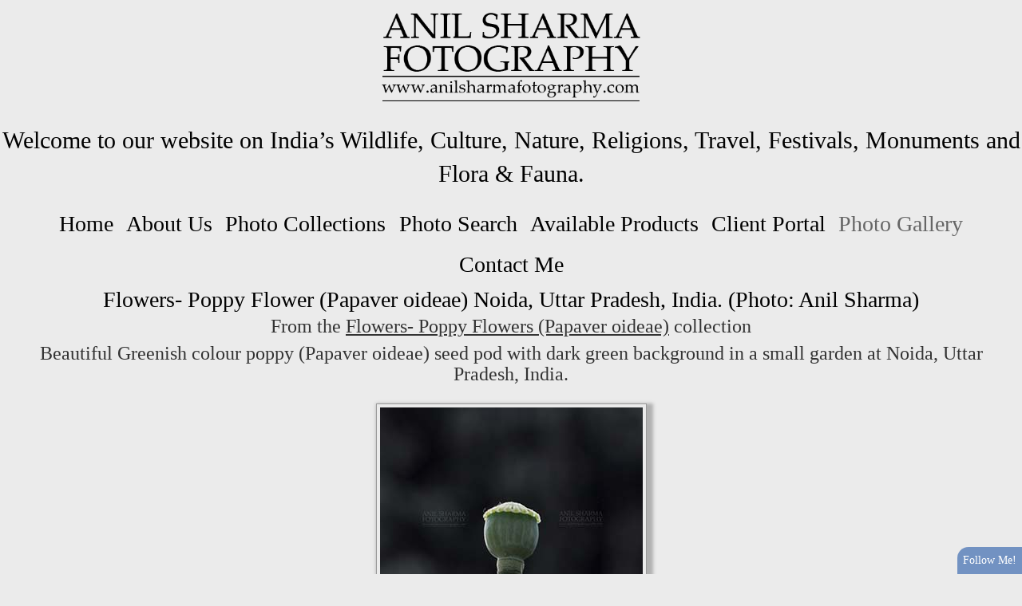

--- FILE ---
content_type: text/html; charset=utf-8
request_url: http://anilsharmafotography.com/albums/Flowers--Poppy-Flowers--Papaver-oideae-/383714/Flowers--Poppy-Flowers-(Papaver-oideae)
body_size: 17494
content:


<!DOCTYPE html>
<html lang="en-us">
<head><title>Flowers- Poppy Flower (Papaver oideae) Noida, Uttar Pradesh, India. (Photo: Anil Sharma) | Flowers- Poppy Flowers (Papaver oideae) | anilsharmafotography</title>
    <!--meta-->
    <meta name="viewport" content="width=device-width, initial-scale=1.0" /><meta name="author" content="Anil" /><meta name="geo.region" /><meta name="geo.position" /><meta name="description" content="Flowers- Poppy Flower (Papaver oideae) Noida, Uttar Pradesh, India. (Photo: Anil Sharma) by anilsharmafotography: Beautiful Greenish colour poppy (Papaver oi..." /><meta name="keywords" content="plant, species, seeds, drug, opium, medicinal, fields, flowers, petals, bud, blooming, color, cultivate, garden, monocarpic, flowring, stamens, fused carpels, bloom, spring, summer, bees, pollen source, corn poppy, opium poppy, analgesic narcotic, narcotic medicine, morphine, herbaceous plants, perennial plants, recreational drugs, Plant,Species,Seeds,Drug,Opium,Medicinal,Fields,Flowers,Petals,Bud,Blooming,Color,Cultivate,Garden,Monocarpic,Flowring,Stamens,Fused carpels,Bloom,Spring,Summer,Bees,Pollen source,Corn poppy,Opium poppy,Analgesic: Narcotic,Narcotic medicine,Morphine,Herba,Photography, photography by Anil, Flowers- Poppy Flower (Papaver oideae) Noida, Uttar Pradesh, India. (Photo: Anil Sharma),Flowers- Poppy Flower (Papaver oideae) Noida, Uttar Pradesh, India. (Photo: Anil Sharma) by Anil," /><meta name="rating" content="general" /><meta property="og:site_name" content="Photography by Anil" /><meta property="og:image" content="http://anilsharmafotography.com/images/user/89c50b60-80e5-419a-a41e-04a5fe000b82/0f379f1d-c169-4d46-ae70-00e346321aed.jpg" /><meta property="og:description" content="Flowers- Poppy Flower (Papaver oideae) Noida, Uttar Pradesh, India. (Photo: Anil Sharma) by anilsharmafotography: Beautiful Greenish colour poppy (Papaver oideae) seed pod with dark green background in a small garden at Noida, Uttar Pradesh, India." /><meta property="og:title" content="Flowers- Poppy Flower (Papaver oideae) Noida, Uttar Pradesh, India. (Photo: Anil Sharma) | Flowers- Poppy Flowers (Papaver oideae) | anilsharmafotography" /><meta property="og:url" content="http://anilsharmafotography.com/albums/Flowers--Poppy-Flowers--Papaver-oideae-/383714/Flowers--Poppy-Flower-(Papaver-oideae)-Noida,-Uttar-Pradesh,-India--(Photo--Anil-Sharma)" /><meta property="og:type" content="website" /><meta name="robots" content="all" />

    <!--CSS-->
    <link href='//s1.village.photos/styles/2-0-21506/polaroids.css' rel='stylesheet' type='text/css' /><link href='//s1.village.photos/styles/2-0-21506/custom-TemplatedMaster.css' rel='stylesheet' type='text/css' /><link href="//s1.village.photos/vendor/bootstrap/css/bootstrap.min.css" rel="stylesheet" type="text/css" />
    <!--[if lt IE 9]>
        <script src="https://oss.maxcdn.com/libs/html5shiv/3.7.0/html5shiv.js"></script>
        <script src="https://oss.maxcdn.com/libs/respond.js/1.4.2/respond.min.js"></script>
    <![endif]-->
    <link href='//s1.village.photos/styles/2-0-21506/ssSlider.css' rel='stylesheet' type='text/css' /><link href='//s1.village.photos/styles/2-0-21506/sf-menu.css' rel='stylesheet' type='text/css' /><link href="/styles/buttons.css" rel="stylesheet" type="text/css" />
    <style type="text/css">
        html {
            overflow-y: scroll;
        }
        html, body, form {
            margin: 0;
            padding: 0;
        }
        input[type=text], input[type=password]{
            color:#333 !important;
        }
        .image, .fullsize{
            user-drag: none !important; 
            user-select: none !important;
            -moz-user-select: none !important;
            -webkit-user-drag: none !important;
            -webkit-user-select: none !important;
            -webkit-touch-callout: none !important;
            -ms-user-select: none !important;
            -khtml-user-select: none !important;   
            -o-user-select: none !important;    
        }
        body {
            font-family: Trebuchet MS, Verdana,Arial,sans-serif;
            font-size: 10pt;
            position: relative;
        }

        #frameWrapper {
            position: absolute;
            top: 3em;
            left: 0;
            right: 0;
            bottom: 0;
            overflow: hidden;
            -webkit-overflow-scrolling: touch;
        }

        .alertButton {
            position: fixed;
            bottom: -100%;
            right: 0;
            border-top-left-radius: 14px;
            font-size: 14px;
            color: White;
            background-color: #7292c2;
            z-index: 10000;
            padding: 7px;
            cursor: pointer;
        }

        .subscribe {
            position: fixed;
            background-color: white;
            top: 5em;
            left: 10em;
            right: 10em;
            bottom: 5em;
            border: 1px solid #666;
            overflow: hidden;
            -webkit-box-shadow: 0px 0px 15px 6px rgba(0,0,0,0.15);
            -moz-box-shadow: 0px 0px 15px 6px rgba(0,0,0,0.15);
            box-shadow: 0px 0px 15px 6px rgba(0,0,0,0.15);
            z-index: 10000;
        }

        #closeButton {
            cursor: pointer;
            position: absolute;
            top: 0.5em;
            right: 0.5em;
            z-index: 10200;
        }

        .fancybox img{
            max-width:8em;
            max-height:8em;
        }
        
        .article-image{
            width:100%;
            height:auto;
            border:none;
        }
        .articleBody img
        {
            max-width:100%;
        }
        .article-preview{
            max-width:100%;
            padding:1em;
            font-size:18px;
            margin-left:auto;
            margin-right:auto;
        }
        .article-preview-image{
           width:100%;
           margin-bottom:0.5em;
        }
        .article-preview-title{
            font-weight:bold;
            font-size:18px;
        }
        .article-preview-byline{
            font-weight:100;
            font-size:14px;
        }

        @media (max-width:700px) {
            .subscribe {
                top: 2em;
                left: 2em;
                right: 1em;
                bottom: 1em;
            }
            .articles {
                margin-right:auto !important;
                position:initial;
                display:block;
                clear:both;
            }
            .articlesCalendar {
                position:initial !important;
                width:auto !important;
            }
        }

        .form-group {
            display: block;
            margin-bottom: 0.25em;
            margin-top: 0.25em;
            font-size: 1em;
            text-align: left;
        }

        .control-label {
            display: block;
            font-weight: bold;
            font-size: 1em;
            margin-bottom: 4px;
            margin-top: 6px;
        }

        .form-control {
            display: block;
            border-radius: 4px;
            padding: 4px;
            font-size: 1em;
            box-sizing: border-box;
            width: 100%;
            background-color: rgba(255,255,255,0.8);
            color: black;
        }
        /*Google map add-on*/
        #mapContainer{
            display:none;
        }
        #map {
            height: 400px;
            width: 100%;
        }
        .iw_content{
            text-align:center;
            width:100%;
        }
        .iw_content img{
            max-width:150px;
            max-height:150px;
            display:inline-block;
        }
        .customize-highlight{
            background-color:rgba(255,0,0,0.5) !important;
        }
    </style>
    
    <style type="text/css">
        .fullsize
        {
            position: fixed;
            z-index: 11000;
            -webkit-transform: translateX(-50%) translateY(-50%);
            transform: translateX(-50%) translateY(-50%);
            left: 50%;
            top: 50%;
            cursor: hand;
            cursor: pointer;
            display: none;

        }
        #fullScreen
        {
            display: block;
            cursor: pointer;
            position: fixed;
            top: 1em;
            right: 2em;
            width: 2em;
            height: 2em;
            background-image: url('//s1.village.photos/icons/2309_-_Full_Screen-512.png');
            background-size: 100% 100%;
            z-index: 15000;
        }
        a {
            -webkit-touch-callout: none !important;
        }
    </style>
<link rel='stylesheet' href='//s1.village.photos/sfstyles/2-0-21506/graywide.css'/>
    <!--scripts-->
    <script type="text/javascript" src="https://code.jquery.com/jquery-1.12.4.min.js" integrity="sha256-ZosEbRLbNQzLpnKIkEdrPv7lOy9C27hHQ+Xp8a4MxAQ=" crossorigin="anonymous"></script>
    <script src="//s1.village.photos/vendor/bootstrap/js/bootstrap.min.js"></script>
    <script type="text/javascript" src="https://apis.google.com/js/plusone.js"></script>
    
<script>
    (function (i, s, o, g, r, a, m) {
        i['GoogleAnalyticsObject'] = r; i[r] = i[r] || function () {
            (i[r].q = i[r].q || []).push(arguments)
        }, i[r].l = 1 * new Date(); a = s.createElement(o),
  m = s.getElementsByTagName(o)[0]; a.async = 1; a.src = g; m.parentNode.insertBefore(a, m)
    })(window, document, 'script', '//www.google-analytics.com/analytics.js', 'ga');
    ga('create', '', 'auto');
    ga('send', 'pageview');

</script>



    <script type="text/javascript">
        var suppressAlertSubscribe = false;
        var suppressManagementLink = false;
        $(window).ready(function(){
            $("#menuBurger").on("click", function(){
                $(this).parent().find(".navLinks").slideToggle("fast");
            });

            $(window).on('resize', function(){
                handleDropdownPositions();
            });
            handleDropdownPositions();
        });
            
        function handleDropdownPositions(){
            var w = window.innerWidth;
            $(".menuDropdown").each(function () {
                if (w < 768) {
                    $(this).css("margin-left", "0");
                }
                else {
                    var m = $(this).closest(".dropDownMenuItem");
                    var position = $(m).offset();
                    var width = $(this).outerWidth();

                    var r = position.left + width;
                    if (r > (w - 50)) {
                        var d = (r - w) + 50;
                        $(this).css("margin-left", -d + "px");
                    }
                    else {
                        $(this).css("margin-left", "0");
                    }
                }
            });
        }

        function setHourglass()
        {
            document.body.style.cursor = 'wait';
        }

        window.fbAsyncInit = function () {
            FB.init({
                xfbml: true,
                version: 'v2.1'
            });
        };

        (function (d, s, id) {
            var js, fjs = d.getElementsByTagName(s)[0];
            if (d.getElementById(id)) { return; }
            js = d.createElement(s); js.id = id;
            js.src = "//connect.facebook.net/en_US/sdk.js";
            fjs.parentNode.insertBefore(js, fjs);
        } (document, 'script', 'facebook-jssdk'));

       
        function showIframeDialog(u, title, allowScroll) {
            $("body").css("position", "fixed");
            var overflow = "hidden";
            var scrolling = "scrolling='No'";

            if (allowScroll == true) {
                overflow = "auto";
                scrolling = "";
            }
          
            var $modal = $("#modal");
            $modal.empty();
            $modal.append("<div id='modalTitle'>" + title + "</div>");
            $("#modal").append("<a id='modalClose' href='#' title='Close this window'></a>");
            $modal.append("<div id='frameWrapper'></div>");
            $("#frameWrapper").append("<iframe id='modalIframe' style='border:none;margin:0;padding:0;overflow:auto;' scrolling='yes' frameBorder='0' width='100%' height='100%' src='" + u + "'></iframe>");
            $("#overlay").show();
            $modal.show();
            
            $("#modalClose").on("click", function () {
                return closeModal();
            });
            return false;
        }

        function closeModal() {
            var $modal = $("#modal");
            $modal.hide();
            $modal.empty();
            $("#overlay").hide();
            $("body").css("position", "relative");
            return false;
        }

        function addToList_Click(id, title){
            if (id!='')
                showIframeDialog("/" + "list?id=" + id, title, true);//split to avoid being spidered by Google
            else
                showIframeDialog("/" + "list", title, true);
            return false;
        }

        function fbShare() {
            FB.ui({
                method: 'share',
                href: window.location.href
            }, function(response){});
        }

        $(window).ready(function () {
            try {
                $('.parallax-window').Parlx();
            }
            catch (error) { }
        });
    </script>
    <script src='//s1.village.photos/scripts/2-0-21506/parlx.js'  type='text/javascript'></script><link rel='canonical' href='http://anilsharmafotography.com/albums/Flowers--Poppy-Flowers--Papaver-oideae-/383714/Flowers--Poppy-Flower-(Papaver-oideae)-Noida,-Uttar-Pradesh,-India--(Photo--Anil-Sharma)' /></head>
<body onbeforeunload="setHourglass();" onunload="setHourglass();">
    <form method="post" action="./Flowers--Poppy-Flowers-(Papaver-oideae)" id="form">
<div class="aspNetHidden">
<input type="hidden" name="__VIEWSTATE" id="__VIEWSTATE" value="/[base64]" />
</div>

        <div id="manageLinkContainer">
            <a id="hlManage" rel="nofollow" href="/manage/image.aspx?id=459cc83c-d419-465a-8164-c383f5d5d605&amp;aid=b10e3049-e1e8-43eb-8ffa-6ad2884e5fbf">Manage</a>
        </div>
        
    <script src='//s1.village.photos/scripts/2-0-21506/touchSwipe.js'  type='text/javascript'></script>
    <script type="application/ld+json">
    {
		"@context": "https://schema.org",
		"@type": "BreadcrumbList",
		"itemListElement": [
			 {
"@type": "ListItem",
"position": 1,
"item": {
    "@id": "http://anilsharmafotography.com/",
    "name": "anilsharmafotography"
    }
}, {
"@type": "ListItem",
"position": 2,
"item": {
    "@id": "http://anilsharmafotography.com/albums",
    "name": "All Galleries"
    }
}, {
"@type": "ListItem",
"position": 3,
"item": {
    "@id": "http://anilsharmafotography.com/albums/Flowers--Poppy-Flowers--Papaver-oideae-",
    "name": "Flowers- Poppy Flowers (Papaver oideae)"
    }
}, {
"@type": "ListItem",
"position": 4,
"item": {
    "@id": "http://anilsharmafotography.com/albums/Flowers--Poppy-Flowers--Papaver-oideae-/383714/Flowers--Poppy-Flower-(Papaver-oideae)-Noida,-Uttar-Pradesh,-India--(Photo--Anil-Sharma)",
    "name": "Flowers- Poppy Flower (Papaver oideae) Noida, Uttar Pradesh, India. (Photo: Anil Sharma)"
    }
}
		]
    }
</script>

<link rel='stylesheet' href=''/>
<link rel='stylesheet' href=''/>

<link rel="stylesheet" type="text/css" href="//s1.village.photos/styles/2-0-21506/icons-white.css"/>

<style type="text/css">
    .albumDescription{
        font-family:;
        font-size:;
        color:;
    }
       .collection-title{
        font-family:inherit;
        font-size:inherit;
        color:inherit;
    }
    .collection-description{
        font-family:inherit;
        font-size:inherit;
        color:inherit;
    }
    .text-background{
        background-color:rgba(128,128,128,0.5);
    }
    .image-title{
        white-space:nowrap;
        color: inherit;
        font-size:inherit;
        font-family:inherit;
        overflow:hidden;
        text-overflow:ellipsis;
    }
    body{
        background-color:rgb(235, 235, 235);
        font-family:garamond;
        font-size:21px;
        color:#333333;
    }
    footer{
        background-color:rgba(255,255,255,0);
        color:#333333;
        font-size:13px;
        font-family:Inherit;
    }
    .page-background {
        background: url() no-repeat center center;
        background-size:cover;
        opacity: 1.0;
        top: 0;
        left: 0;
        bottom:0;
        right: 0;
        position: fixed;
        z-index: -1;
    }
    .collection-image-container{
        margin-top:16px;
        margin-bottom:32px;
        width:100%;
        height:384px;
        background-size:cover;
    }
    a{
        color:#333333;
        text-decoration:inherit;
    }
    h1{
        font-family:inherit;
        color:inherit;
        font-size:24px;
    }
    h2{
        font-family:inherit;
        color:inherit;
        font-size:20.8px;
    }
    h3{
        font-family:inherit;
        color:inherit;
        font-size:19.2px;
    }
    h4{
        font-family:inherit;
        color:inherit;
        font-size:17.6px;
    }
    .header-color{
        background-color:;
    }
    .menu-color{
        background-color:rgba(0,0,0,0);
    }
    .icon-bar{
        background-color:rgb(0, 0, 0);
    }
    .menuDropdown{
        background-color:#333333 !important;
    }

    /*menu links*/
    /*bootstrap first*/
    #menuBurger{
        font-size:24px;
        text-align:center;
        cursor:pointer;
        color:rgb(0, 0, 0);
    }
    /*main links*/
    .navbar-nav>li>a{
        font-family:Inherit !important;
        color:rgb(0, 0, 0) !important;
        font-size:28px !important;
    }
    .navbar-nav > li > a.active,
    .navbar-nav > li > a:hover{
        color:#666666 !important;
        background-color: transparent !important;
    }

    /*Dropdown links*/
    .menuDropdown a{
        font-family:Inherit !important;
        color:#aaaaaa !important;
        font-size:20px !important;
    }
    .menuDropdown a:hover,
    .menuDropdown a.active{
        color:#ffffff !important;
        background-color: transparent !important;
    }

    /*Main nav links*/
    #menu > .navLinks > li > .menuLink
    {
        font-family:Inherit !important;
        color:rgb(0, 0, 0)!important;
        font-size:28px !important;
    }
    /*Main nav links active and hover*/
    #menu > .navLinks > li > .menuLink.active,
    #menu > .navLinks > li > .menuLink:hover{
        color:#666666 !important;
    }

    /*Dropdown links active and hover*/
    #menu > .navLinks > .dropDownMenuItem > .menuDropdown > li > .menuLink:hover,
    #menu > .navLinks > .dropDownMenuItem > .menuDropdown > li > .menuLink.active
    {
        color:#ffffff !important;
    }

    /*dropdown link size*/
    #menu > .navLinks > .dropDownMenuItem > .menuDropdown > li > .menuLink
    {
        font-family:Inherit!important;
        color:#aaaaaa!important;
        font-size:20px !important;
    }
    .websiteTitle, .websiteTitle:hover
    {
        text-decoration:none;
        font-family:Inherit;
        color:#333333;
        font-size:64px;
    }
    .websiteMessage{
        font-family:garamond;
        color:rgb(1, 1, 1);
        font-size:30px;
    }
    .pageTitle{
        font-family:Inherit;
        color:#000000;
        font-size:28px;
    }
    .pageSubtitle{
        font-family:Inherit;
        color:inherit;
        font-size:24px;
    }
    .albumTitle{
        color: inherit;
        font-size:16px;
        font-family:inherit;
    }
</style>

<div class="page-background"></div>
<div class="page">
    <div class="header header-color">
        <div class="headerTitle">
            <div class="websiteTitleBox"  style="text-align:CENTER;" itemscope itemtype="http://schema.org/WebSite">
                <meta itemprop="name" content="anilsharmafotography" />
                <meta itemprop="url" content="http://anilsharmafotography.com"/>
                
                <a href="/" class="websiteLogo"><img src='http://village.photos/images/user/89c50b60-80e5-419a-a41e-04a5fe000b82/e56bdc9c-4f15-4895-be52-62d6f99e2590.png' alt='anilsharmafotography' title='anilsharmafotography' style='width:341px;max-width:50vw;height:auto;'/></a>
                <div class="websiteMessage" data-manageitem="global-websitemessage">
                    Welcome to our website on India’s Wildlife, Culture, Nature, Religions, Travel, Festivals, Monuments and Flora & Fauna.
                </div>
            </div>
        </div>
        <div id="menu" class="menu-color" data-manageitem="global-menulinks">
            <div id="menuBurger"><span class="glyphicon glyphicon-menu-hamburger"></span></div>
            <ul class="navLinks">
                
                    <li id='HomeMenuLink' class=""><a href="/" onclick=""class="menuLink " title="Home">Home</a>
                        
                    </li>
                
                    <li id='AboutMenuLink' class=""><a href="/about" onclick=""class="menuLink " title="About Us">About Us</a>
                        
                    </li>
                
                    <li id='CollectionsMenuLink' class="dropDownMenuItem"><a href="/collections" onclick=""class="menuLink " title="Photo Collections">Photo Collections</a>
                        <ul class='menuDropdown'><li><a href='/collections/104/Monuments' class='menuLink'>Monuments</a></li><li><a href='/collections/115/Travel' class='menuLink'>Travel</a></li><li><a href='/collections/114/Religion' class='menuLink'>Religion</a></li><li><a href='/collections/107/Culture' class='menuLink'>Culture</a></li><li><a href='/collections/112/Insects' class='menuLink'>Insects</a></li><li><a href='/collections/105/Festivals' class='menuLink'>Festivals</a></li><li><a href='/collections/111/Wildlife' class='menuLink'>Wildlife</a></li><li><a href='/collections/118/Fairs' class='menuLink'>Fairs</a></li><li><a href='/collections/113/Birds' class='menuLink'>Birds</a></li><li><a href='/collections/120/Clouds' class='menuLink'>Clouds</a></li><li><a href='/collections/119/Reptiles' class='menuLink'>Reptiles</a></li><li><a href='/collections/117/Flowers' class='menuLink'>Flowers</a></li><li><a href='/collections/106/Mountains' class='menuLink'>Mountains</a></li><li><a href='/collections/109/Archaeology' class='menuLink'>Archaeology</a></li></ul>
                    </li>
                
                    <li id='SearchMenuLink' class=""><a href="/search/" onclick=""class="menuLink " title="">Photo Search</a>
                        
                    </li>
                
                    <li id='ProductsMenuLink' class=""><a href="/products" onclick=""class="menuLink " title="">Available Products</a>
                        
                    </li>
                
                    <li id='ClientsMenuLink' class=""><a href="/clients" onclick=""class="menuLink " title="">Client Portal</a>
                        
                    </li>
                
                    <li id='AlbumsMenuLink' class="dropDownMenuItem"><a href="/albums" onclick=""class="menuLink active" title="">Photo Gallery</a>
                        <ul class='menuDropdown'><li><a href='/albums/Archaeology--Bhimbetka-Rock-Shelters--Raisen-' class='menuLink'>Archaeology- Bhimbetka Rock Shelters (Raisen)</a></li><li><a href='/albums/Birds---Black-Kite-Milvus-migrans--Boddaert-' class='menuLink'>Birds-  Black Kite Milvus migrans (Boddaert)</a></li><li><a href='/albums/Birds--Barn-Owl-Tyto-Alba--Scopoli-' class='menuLink'>Birds- Barn Owl Tyto Alba (Scopoli)</a></li><li><a href='/albums/Birds--Cattle-Egret--Bubulcus-ibis-' class='menuLink'>Birds- Cattle Egret (Bubulcus ibis)</a></li><li><a href='/albums/Birds--Egyptian-Vulture--Neophron-percnopterus-' class='menuLink'>Birds- Egyptian Vulture (Neophron percnopterus)</a></li><li><a href='/albums/Birds--Eurasian-Stone-Curlew--Burhinus-oedicnemus-' class='menuLink'>Birds- Eurasian Stone Curlew (Burhinus oedicnemus)</a></li><li><a href='/albums/Birds--Sarus-Crane-Grus-Antigone' class='menuLink'>Birds- Sarus Crane Grus Antigone</a></li><li><a href='/albums/Birds--Shikra-Accipiter-badius--Gmelin-' class='menuLink'>Birds- Shikra Accipiter badius (Gmelin)</a></li><li><a href='/albums/Birds--Whitebreasted-Kingfisher-Halcyon-smyrnensis' class='menuLink'>Birds- Whitebreasted Kingfisher Halcyon smyrnensis</a></li><li><a href='/albums/Culture--Aghori-Sadhu--Uttar-Pradesh--India--' class='menuLink'>Culture- Aghori Sadhu, Uttar Pradesh (India).</a></li><li><a href='/albums/Culture--Naga-Sadhu-s--India-' class='menuLink'>Culture- Naga Sadhu's (India)</a></li><li><a href='/albums/Fairs--Baneshwar-Tribal-Fair' class='menuLink'>Fairs- Baneshwar Tribal Fair</a></li><li><a href='/albums/Fairs--Nagaur-Cattle-Fair--Rajasthan--India-' class='menuLink'>Fairs- Nagaur Cattle Fair, Rajasthan, India.</a></li><li><a href='/albums/Fairs--Pushkar-Fair--Rajasthan--India-' class='menuLink'>Fairs- Pushkar Fair, Rajasthan, India.</a></li><li><a href='/albums/Festivals--Durga-Puja-Festival--New-Delhi-' class='menuLink'>Festivals- Durga Puja Festival (New Delhi)</a></li><li><a href='/albums/Festivals--Holi-and-Elephant-Festival--Jaipur-' class='menuLink'>Festivals- Holi and Elephant Festival (Jaipur)</a></li><li><a href='/albums/Festivals--Jagannath-Rath-Yatra--Odisha-' class='menuLink'>Festivals- Jagannath Rath Yatra (Odisha)</a></li><li><a href='/albums/Festivals--Jaisalmer-Desert-Festival--Rajasthan-' class='menuLink'>Festivals- Jaisalmer Desert Festival (Rajasthan)</a></li><li><a href='/albums/Festivals-Lathmaar-Holi-of-Barsana--Uttar-Pradesh-' class='menuLink'>Festivals-Lathmaar Holi of Barsana (Uttar Pradesh)</a></li><li><a href='/albums/Flowers--Poppy-Flowers--Papaver-oideae-' class='menuLink active'>Flowers- Poppy Flowers (Papaver oideae)</a></li><li><a href='/albums/Insects--Caterpillar' class='menuLink'>Insects- Caterpillar</a></li><li><a href='/albums/Insects--Indian-Painted-Grasshopper' class='menuLink'>Insects- Indian Painted Grasshopper</a></li><li><a href='/albums/Insects--Praying-Mantis' class='menuLink'>Insects- Praying Mantis</a></li><li><a href='/albums/Monuments---Khajuraho-Temples--Madhya-Pradesh-' class='menuLink'>Monuments-  Khajuraho Temples (Madhya Pradesh)</a></li><li><a href='/albums/Monuments--Agrasen-ki-Baoli-or-Stepwell--New-Delhi' class='menuLink'>Monuments- Agrasen ki Baoli or Stepwell, New Delhi</a></li><li><a href='/albums/Monuments--Palaces-and-Temples-of-Orchha' class='menuLink'>Monuments- Palaces and Temples of Orchha</a></li><li><a href='/albums/Monuments--Qutab-Minar--New-Delhi-' class='menuLink'>Monuments- Qutab Minar (New Delhi)</a></li><li><a href='/albums/Monuments--Taj-Mahal--Agra--India-' class='menuLink'>Monuments- Taj Mahal, Agra (India)</a></li><li><a href='/albums/Monuments--Sun-Temple-Konark--Orissa-' class='menuLink'>Monuments: Sun Temple Konark (Orissa)</a></li><li><a href='/albums/Mountains--Indian-Mountain-Peaks' class='menuLink'>Mountains- Indian Mountain Peaks</a></li><li><a href='/albums/Religion--Dargah-Sharif--Ajmer--Rajasthan--India-' class='menuLink'>Religion- Dargah Sharif, Ajmer, Rajasthan (India)</a></li><li><a href='/albums/Religion--Naga-Sadhu-s-at-Mahakumbh--India-' class='menuLink'>Religion- Naga Sadhu’s at Mahakumbh (India)</a></li><li><a href='/albums/Religion--Tungnath-Temple--Uttarakhand--India-' class='menuLink'>Religion- Tungnath Temple, Uttarakhand (India)</a></li><li><a href='/albums/Reptiles--Oriental-Garden-Lizard-' class='menuLink'>Reptiles- Oriental Garden Lizard.</a></li><li><a href='/albums/The-Heavenly-Beauty-of-Clouds' class='menuLink'>The Heavenly Beauty of Clouds</a></li><li><a href='/albums/Travel--Gangotri--Uttarakhand-' class='menuLink'>Travel- Gangotri (Uttarakhand)</a></li><li><a href='/albums/Travel--Varanasi-the-City-of-Light--India-' class='menuLink'>Travel- Varanasi the City of Light (India)</a></li><li><a href='/albums/Travel--Nainital--The-Enchanting-Lake-City--' class='menuLink'>Travel-"Nainital: The Enchanting Lake City".</a></li><li><a href='/albums/Wildlife--Gray-or-Common-Indian-Langur--India-' class='menuLink'>Wildlife- Gray or Common Indian Langur (India)</a></li><li><a href='/albums/Wildlife--Indian-Fruit-Bat--Petrous-giganteus-' class='menuLink'>Wildlife- Indian Fruit Bat (Petrous giganteus)</a></li><li><a href='/albums/Wildlife--Royal-Bengal-Tiger' class='menuLink'>Wildlife- Royal Bengal Tiger</a></li><li><a href='/albums/Wildlife--The-Himalayan-Marmots--Ladakh--India-' class='menuLink'>Wildlife- The Himalayan Marmots, Ladakh, India.</a></li><li><a href='/albums/Wildlife--White-Tiger--Panthera-Tigris-' class='menuLink'>Wildlife- White Tiger (Panthera Tigris)</a></li></ul>
                    </li>
                
                    <li id='ContactMenuLink' class=""><a href="/contact" onclick=""class="menuLink " title="">Contact Me</a>
                        
                    </li>
                
            </ul>
        </div>
    </div>
    <div class="mainContent">

        
        <div itemscope itemtype="http://schema.org/ImageObject">
            <h1 class="pageTitle" itemprop="name">
                Flowers- Poppy Flower (Papaver oideae) Noida, Uttar Pradesh, India. (Photo: Anil Sharma)
            </h1>
            <h2 class="pageSubtitle">
                From the <a href="/albums/Flowers--Poppy-Flowers--Papaver-oideae-">Flowers- Poppy Flowers (Papaver oideae)</a> collection
            </h2>
            <h2 class="pageSubtitle" itemprop="description">
                Beautiful Greenish colour poppy (Papaver oideae) seed pod with dark green background in a small garden at Noida, Uttar Pradesh, India.
            </h2>
            <div style="width: 100%; text-align: center;">
                
                
                
            </div>
            <div style="width:100%;text-align:center;overflow:hidden;" id="photoContainer">
                <img src="/images/user/89c50b60-80e5-419a-a41e-04a5fe000b82/0f379f1d-c169-4d46-ae70-00e346321aed.jpg" alt="Flowers- Poppy Flower (Papaver oideae) Noida, Uttar Pradesh, India. (Photo: Anil Sharma) - Beautiful Greenish colour poppy (Papaver oideae) seed pod with dark green background in a small garden at Noida, Uttar Pradesh, India. by Anil"
                     class="image shadow" id="image" itemprop="contentUrl" />
            </div>
            <div class='photoNavigation'>
                <div class='photoNavMessage'>Photo 21 of 24</div>
                <a href='/albums/Flowers--Poppy-Flowers--Papaver-oideae-/383715/Flowers--Poppy-Flower-(Papaver-oideae)-Noida,-Uttar-Pradesh,-India--(Photo--Anil-Sharma)' class='myButton photoPrevious'>« Previous</a>
                <a href='/albums/Flowers--Poppy-Flowers--Papaver-oideae-/383713/Flowers--Poppy-Flower-(Papaver-oideae)-Noida,-Uttar-Pradesh,-India--(Photo--Anil-Sharma)' class='myButton photoNext'>Next »</a>
            </div>
            <div style="width: 100%; text-align: center;">
                <p>
                    This photo has been viewed 57 times and this photo is included in
                    0 list(s).
                </p>
                <p>
                    Tagged With: <a href='/search/plant'>plant</a>, <a href='/search/species'>species</a>, <a href='/search/seeds'>seeds</a>, <a href='/search/drug'>drug</a>, <a href='/search/opium'>opium</a>, <a href='/search/medicinal'>medicinal</a>, <a href='/search/fields'>fields</a>, <a href='/search/flowers'>flowers</a>, <a href='/search/petals'>petals</a>, <a href='/search/bud'>bud</a>, <a href='/search/blooming'>blooming</a>, <a href='/search/color'>color</a>, <a href='/search/cultivate'>cultivate</a>, <a href='/search/garden'>garden</a>, <a href='/search/monocarpic'>monocarpic</a>, <a href='/search/flowring'>flowring</a>, <a href='/search/stamens'>stamens</a>, <a href='/search/fused-carpels'>fused carpels</a>, <a href='/search/bloom'>bloom</a>, <a href='/search/spring'>spring</a>, <a href='/search/summer'>summer</a>, <a href='/search/bees'>bees</a>, <a href='/search/pollen-source'>pollen source</a>, <a href='/search/corn-poppy'>corn poppy</a>, <a href='/search/opium-poppy'>opium poppy</a>, <a href='/search/analgesic-narcotic'>analgesic narcotic</a>, <a href='/search/narcotic-medicine'>narcotic medicine</a>, <a href='/search/morphine'>morphine</a>, <a href='/search/herbaceous-plants'>herbaceous plants</a>, <a href='/search/perennial-plants'>perennial plants</a>, <a href='/search/recreational-drugs'>recreational drugs</a>
                </p>
                <button class="myButton" id="addToListButton" onclick="return addToList_Click('459cc83c-d419-465a-8164-c383f5d5d605', 'Add Flowers- Poppy Flower (Papaver oideae) Noida, Uttar Pradesh, India. (Photo: Anil Sharma) to my list');">
                    Add to List
                </button>
                

                <div id="mapContainer">
                    <div id="map"></div>
                </div>
            </div>
            
        </div>

        
        
        


        <div class='socialIcons' data-manageitem="global-facebookicon" itemscope itemtype="http://schema.org/Organization">
            <meta itemprop="logo" content="http://village.photos/images/user/89c50b60-80e5-419a-a41e-04a5fe000b82/e56bdc9c-4f15-4895-be52-62d6f99e2590.png" />
            <link itemprop="url" content="http://anilsharmafotography.com">
            
            
            <a href="https://plus.google.com/+AnilSharma1955" target="_new" itemprop="sameAs"><div class='socialIcon socialIcon-googleplus'></div></a>
            
            
            
            
            
            
            
        </div>

        
        <div class="clear:both;"> </div>
    </div>
    <footer>
        <div></div>
        <span class='tagLine'>Website design and layout &copy; <a href="http://shutterforge.com" rel="nofollow">ShutterForge photography website hosting</a>. <a href="/credits">View full design credits</a>.</span>
    </footer>
</div>
<script type="text/javascript">
       
    $(window).ready(function () {
        $(".fancybox").fancybox({
            padding: 16,
            helpers: {
                overlay: {
                    locked: false
                },
                title	: { type : 'inside' },
            },
            beforeShow: function () {
                /* Disable right click */
                $.fancybox.wrap.bind("contextmenu", function (e) {
                    return false;
                });
                /* Disable drag */
                $.fancybox.wrap.bind("dragstart", function (e) {
                    return false;
                });
            }
        });
        resizeForFooter();
        $(window).on("resize", function () { resizeForFooter(); });
    });

    function resizeForFooter() {
        var h = $("footer").height();
        $(".mainContent").css("padding-bottom", h + 48 + 18 + "px");
    }
          
</script>

    <script type="text/javascript">
        var contentHeight = 0;
        var contentWidth = 0;
        var fullscreen = false;

        $(window).ready(function () {
            setImageDimensionsToFit();
            $(window).resize(function () {
                setImageDimensionsToFit();
            });
            antiTheft($("#image"));
            $("#image").css("cursor", "pointer");
            $("#image").css("cursor", "hand");

            //full screen view
            $("#image").on("click", function () {
                //fullScreen(this);
            });

            //open in modal view?
            var hash = window.location.hash.substr(1);
            if (hash.indexOf("modal") >= 0) {
                fullScreen($("#image"));
            }

            //center image if we're comign from a next/previous action
            if (hash.indexOf("modal") >= 0 || hash.indexOf("next") >= 0 || hash.indexOf("previous") >= 0) {
                var i = new Image();
                i.src = $("#image").attr('src');
                $(i).load(function () {
                    scrollPageToCenterImage();
                    i = null;
                });
            }

            //send view notification
            var myData = "{'idphoto':'{459cc83c-d419-465a-8164-c383f5d5d605}'}";
            $.ajax({
                type: "POST",
                contentType: "application/json; charset=utf-8",
                url: "/services/ajax.asmx/PhotoView",
                data: myData,
                dataType: "json",
                success: function (data) {
                    //window.console.log("Viewed sent for: " + myData);
                },
                error: function (xhr, status, error) {
                    //window.console.log("View tracking failed. Details are below. Please contact the administrator.\r\n" + xhr.responseText + "," + status + "," + error);
                }
            });
            var swiping = false;
            $("#image").swipe({
                //Generic swipe handler for all directions
                tap: function (event, target) {
                    //event.preventDefault();
                    return false;
                },
                swipeLeft: function (event, direction, distance, duration, fingerCount) {
                    swiping = true;
                    gotoNextImage();
                },
                swipeRight: function (event, direction, distance, duration, fingerCount) {
                    swiping = true;
                    gotoPreviousImage();
                },
                hold:function(event, target) {
                    event.preventDefault();
                    warn();
                    return false;
                },
                allowPageScroll: "vertical"
            });

            $("#image").click(function (e) {
                fullScreen(this);
                //e.preventDefault();
            });

            $(document).keydown(function (e) {
                switch (e.which) {
                    case 37: // left
                        gotoPreviousImage();
                        break;
                    case 39: // right
                        gotoNextImage();
                        break;
                    case 27:
                        closeFullsize();
                        break;
                    default: return; // exit this handler for other keys
                }
                e.preventDefault(); // prevent the default action (scroll / move caret)
            });
        });

        function scrollPageToCenterImage() {
            var h = $("#image").height();
            var contentHeight = $(window).height();
            var s = $("#image").offset().top - (contentHeight - h) / 2;
            $(window).scrollTop(s);
        }

        function setImageDimensionsToFit() {
            contentWidth = $(".mainContent").width();
            contentHeight = $(window).height();
            $("#image").css("max-height", contentHeight);
            $("#image").css("max-width", contentWidth);
        }

        function gotoNextImage() {
            var modal = fullscreen ? "#modalnext" : "#next";
            window.location.href = $(".photoNext").attr("href") + modal;
        }

        function gotoPreviousImage() {
            var modal = fullscreen ? "#modalprevious" : "#previous";
            window.location.href = $(".photoPrevious").attr("href") + modal;
        }

        function fullScreen(o) {
            fullscreen = true;
            $("#overlay").show();
            var windowWidth = $(window).width();
            var windowHeight = $(window).height();
            var img = new Image();
            img.src = $(o).attr("src");

            //wait for image to load
            $(img).load(function () {

                //calculate image max size
                var oWidth = this.width;
                var oHeight = this.height;

                var displayRatio = windowWidth / windowHeight;
                var imageRatio = oWidth / oHeight;

                if (displayRatio < imageRatio) {
                    var imgWidth = windowWidth;
                    var imgHeight = oHeight / (oWidth / windowWidth);

                    $(this).css("width", "auto");
                    $(this).css("height", imgHeight);
                }
                else {
                    var imgWidth = oWidth / (oHeight / windowHeight);
                    var imgHeight = windowHeight;

                    $(this).css("width", imgWidth);
                    $(this).css("height", "auto");
                }

                //create and add full screen element
                $(this).addClass("fullsize");
                $(".fbComments").hide();
                $(this).attr("title", "Click to close.");
                $("#overlay").append($(this));
                $(this).fadeIn();

                $(this).swipe({
                    //Generic swipe handler for all directions
                    tap: function (event, target) {
                        //closeFullsize(this);
                        //event.preventDefault();
                        return false;
                    },
                    swipeStatus: function (event, phase, direction, distance, duration) {
                        if (phase == "move") {
                            if (direction == "left" || direction == "right") {
                                var newLeft = distance * (direction == "left" ? -1 : 1);
                                $(this).css("margin-left", newLeft);
                            }
                        }
                        else if (phase == "cancel") {
                            //reposition image
                            $(this).css("margin-left", 0);
                        }
                        else if (phase == "end") {
                            //??do we want to continue the animation?
                            if (direction == "left") {
                                $(this).animate({ "margin-left": -windowWidth * 1.5 }, 250);
                            }
                            else if (direction == "right") {
                                $(this).animate({ "margin-left": windowWidth * 1.5 }, 250);
                            }
                        }
                    },
                    swipeLeft: function (event, direction, distance, duration, fingerCount) {
                        event.preventDefault();
                        gotoNextImage();
                    },
                    swipeRight: function (event, direction, distance, duration, fingerCount) {
                        event.preventDefault();
                        gotoPreviousImage();
                    },
                    allowPageScroll: "vertical"
                });

                //try this instead of tap method
                $(this).on("click", function () {
                    closeFullsize(this);
                });

                setHash('#modal');
                antiTheft(this);
            });
        }

        function closeFullsize(o) {
            event.preventDefault();
            $(o).remove();
            $("#overlay").fadeOut();
            fullscreen = false;
            $(".fbComments").show();
            setHash('#');
        }

        function setHash(o) {
            if (history.pushState) {
                history.pushState(null, null, o);
            }
            else {
                location.hash = o;
            }
        }

        function warn(){
            alert("Sorry, this has been disabled.");
        }

        function antiTheft(o) {
            //anti-theft handling
            $(o).on("contextmenu", function (e) {
                warn();
                e.stopPropagation();
                e.preventDefault();
                return false;
            });

            $(o).on("dragstart", function (e) {
                warn();
                e.stopPropagation();
                e.preventDefault();
                return false;
            });
            $(o).on("hover", function(e){
                warn();
                e.stopPropagation();
                e.preventDefault();
                return false;
            });
        }
       
        function toggleFullScreen() {
            if (!document.fullscreenElement &&    // alternative standard method
            !document.mozFullScreenElement && !document.webkitFullscreenElement && !document.msFullscreenElement) {  // current working methods
                if (document.documentElement.requestFullscreen) {
                    document.documentElement.requestFullscreen();
                } else if (document.documentElement.msRequestFullscreen) {
                    document.documentElement.msRequestFullscreen();
                } else if (document.documentElement.mozRequestFullScreen) {
                    document.documentElement.mozRequestFullScreen();
                } else if (document.documentElement.webkitRequestFullscreen) {
                    document.documentElement.webkitRequestFullscreen(Element.ALLOW_KEYBOARD_INPUT);
                }
            } else {
                if (document.exitFullscreen) {
                    document.exitFullscreen();
                } else if (document.msExitFullscreen) {
                    document.msExitFullscreen();
                } else if (document.mozCancelFullScreen) {
                    document.mozCancelFullScreen();
                } else if (document.webkitExitFullscreen) {
                    document.webkitExitFullscreen();
                }
            }
        }
    </script>

    

        <div id="overlay">
        </div>
        <div id="spinner" style="display: none;">
        </div>
        <div id="modal">
        </div>
        <script type="text/javascript">
            $(window).ready(function () {
                if (suppressManagementLink)
                    $("#manageLinkContainer").remove();
                if (suppressAlertSubscribe)
                    return;
                var disableSubscriptionFeatures = false;
                if (!disableSubscriptionFeatures)
                    setupAlertSystem();
            });

            function setupAlertSystem() {
                //setup alert popup
                $alertMarkup = $("<div class='alertButton'>Follow Me!</div>");
                $("body").append($alertMarkup);
                $alertModal = $("<div class='subscribe' id='alertSubscriptionContainer'><iframe src='/subscribe' width='100%' height='100%' border='0' frameborder='0' scrolling='no'></iframe></div>");
                $alertModal.append("<div id='closeButton'><img src='//s1.village.photos/assets/closeButton.png' style='width:1.5em;height:1.5em;' border='0'></div>");
                $alertMarkup.on('click touchstart', function () { openSubscriptions($alertModal); });
                $alertMarkup.animate({ bottom: '0px' }, 1000, function () { });
            }

            function openSubscriptions(o) {
                $alertMarkup.animate({ bottom: '-100%' }, 1000, function () { });
                $("body").append($alertModal);
            
                $("#closeButton").on('click touchstart', function () {
                    closeSubscriptionWindow();
                });
            }

            function closeSubscriptionWindow() {
                $("#alertSubscriptionContainer").remove();
                setupAlertSystem();
                return false;
            }
        </script>
        <link rel="stylesheet" href='//s1.village.photos/fancybox/jquery.fancybox.css' type="text/css" media="screen" />
        <script type="text/javascript" src="//s1.village.photos/fancybox/jquery.fancybox.pack.js" defer></script>
        <script src='//s1.village.photos/scripts/2-0-21506/ssSlider2.js'  type='text/javascript'></script>
        
        
        <script type="text/javascript">
            var webrequest='{"IDCustomSite":484,"Method":"GET","ExecutionTimeInMs":-1,"RequestIP":"18.220.52.213","RequestPath":"/albums/Flowers--Poppy-Flowers--Papaver-oideae-/383714/Flowers--Poppy-Flowers-(Papaver-oideae)","Referer":"","UserAgent":"Mozilla/5.0 (Macintosh; Intel Mac OS X 10_15_7) AppleWebKit/537.36 (KHTML, like Gecko) Chrome/131.0.0.0 Safari/537.36; ClaudeBot/1.0; +claudebot@anthropic.com)","SystemMessage":"BasePage: OnUnload() complete. HTTP Status: 200","HttpAccept":"text/html,application/xhtml+xml,application/xml;q=0.9,image/webp,image/apng,*/*;q=0.8,application/signed-exchange;v=b3;q=0.9"}';
            var ajaxUrl='//webrequest.shutterforge.com';
            if (webrequest!='')
            {
                $.ajax({
                    type: "POST",
                    contentType: "application/json; charset=utf-8",
                    url: ajaxUrl + "/ajax.asmx/WebRequest?"+Math.random(),
                    data: webrequest,
                    dataType: "json",
                    success: function (data) {
                        //
                    },
                    error: function (xhr, status, error) {
                        window.console.log("View tracking failed. Details are below. Please contact the administrator.\r\n" + xhr.responseText + "," + status + "," + error);
                    }  
                });
            }
        </script>

        <script type='text/javascript'>
            (function ($) {
                 /**
                 * Copyright 2012, Digital Fusion
                 * Licensed under the MIT license.
                 * http://teamdf.com/jquery-plugins/license/
                 *
                 * @author Sam Sehnert
                 * @desc A small plugin that checks whether elements are within
                 *     the user visible viewport of a web browser.
                 *     only accounts for vertical position, not horizontal.
                 */
                $.fn.visible = function (partial) {
                    var $t = $(this),
                        $w = $(window),
                        viewTop = $w.scrollTop(),
                        viewBottom = viewTop + $w.height(),
                        _top = $t.offset().top,
                        _bottom = _top + $t.height(),
                        compareTop = partial === true ? _bottom : _top,
                        compareBottom = partial === true ? _top : _bottom;
                    return ((compareBottom <= viewBottom) && (compareTop >= viewTop));
                };
            })(jQuery);

            $(window).scroll(function (event) {
                $(".module").each(function (i, el) {
                    var el = $(el);
                    if (el.visible(true)) {
                        el.addClass("come-in");
                    }
                });
            });

            var win = $(window);
            var allMods = $(".module");

            // Already visible modules
            allMods.each(function (i, el) {
                var el = $(el);
                if (el.visible(true)) {
                    el.addClass("already-visible");
                }
            });

            win.scroll(function (event) {
                allMods.each(function (i, el) {
                    var el = $(el);
                    if (el.visible(true)) {
                        el.addClass("come-in");
                    }
                });
            });
</script>
    
<div class="aspNetHidden">

	<input type="hidden" name="__VIEWSTATEGENERATOR" id="__VIEWSTATEGENERATOR" value="A3932CF4" />
</div></form>
    <!--this css must be at the bottom to override FB's injected styles-->
    <style type="text/css">
        .fb-like {
            font-size: 0;
            height: 20px !important;
            display: inline-block !important;
            vertical-align: top !important;
        }
        #dialog, #modal {
            font-family: Sans-Serif,arial,verdana;
            font-size: 1em;
            color: #333;
        }
    </style>
    <script async defer src="//assets.pinterest.com/js/pinit.js"></script>
</body>
</html>


--- FILE ---
content_type: text/css
request_url: http://s1.village.photos/styles/2-0-21506/polaroids.css
body_size: 753
content:
ul.polaroids{display:block;box-sizing:border-box;position:relative;margin:0;padding:0}ul.polaroids li{list-style-type:none;overflow:hidden;display:inline-block;height:256px;width:304px;background-color:white;padding:16px;padding-bottom:48px;margin:8px;-webkit-transition:-webkit-transform .15s linear;-webkit-box-shadow:0 0 16px 0 rgba(0,0,0,0.75);-moz-box-shadow:0 0 16px 0 rgba(0,0,0,0.75);box-shadow:0 0 16px 0 rgba(0,0,0,.75)}ul.polaroids li a{display:inline-block;overflow:hidden;position:relative;width:100%;height:100%}ul.polaroids li .title{font-weight:100;line-height:40px;margin-top:-4px;display:inline-block;vertical-align:middle;text-align:center;width:100%;overflow:hidden;text-overflow:ellipsis;white-space:nowrap;color:#333 !important}ul.polaroids li{-webkit-transform:rotate(-2deg);-moz-transform:rotate(-2deg);mstransform:rotate(-2deg);transform:rotate(-2deg)}ul.polaroids li:nth-child(even){-webkit-transform:rotate(4deg);-moz-transform:rotate(4deg);transform:rotate(4deg);ms-transform:rotate(4deg)}ul.polaroids li:nth-child(3n){-webkit-transform:rotate(-3deg);-moz-transform:rotate(-3deg);transform:rotate(-3deg);ms-transform:rotate(-3deg);position:relative;right:16px}ul.polaroids li:nth-child(5n){-webkit-transform:rotate(5deg);-moz-transform:rotate(5deg);transform:rotate(5deg);ms-transform:rotate(5deg);position:relative;right:19px}ul.polaroids li:nth-child(8n){position:relative;top:8px;right:-3.2px}ul.polaroids li:nth-child(11n){position:relative;top:3.2px;left:-3.2px}ul.polaroids li:hover{-webkit-transform:scale(1.25);-moz-transform:scale(1.25);transform:scale(1.25);ms-transform:scale(1.25);position:relative;z-index:5;-webkit-box-shadow:12px 12px 32px 8px rgba(0,0,0,.6);-moz-box-shadow:12px 12px 32px 8px rgba(0,0,0,.6);box-shadow:12px 12px 32px 8px rgba(0,0,0,.6)}@media (max-width:660px){ul.polaroids li{height:160px;width:208px}}@media (max-width:700px){ul.polaroids li{height:176px;width:224px}}

--- FILE ---
content_type: text/css
request_url: http://s1.village.photos/styles/2-0-21506/custom-TemplatedMaster.css
body_size: 3526
content:
div.ui-dialog{position:fixed} .fbComments{margin-top:16px;margin-bottom:16px;background-color:#efefef;background-color:rgba(255,255,255,0.8)}#manageLinkContainer{opacity:0;display:block;font-size:9pt;line-height:9pt;position:fixed;top:0;right:0;font-family:verdana;font-style:normal;font-weight:normal;text-transform:none;padding:4px;-moz-border-radius-bottomleft:3px;z-index:1100;border:none;background-color:rgba(255,255,0,0.8);margin:0 !important;color:Black}.websiteTitle:hover{text-decoration:none}#manageLinkContainer a{text-decoration:none;color:Black;font-weight:normal;font-family:helvetica,arial,verdana}#manageLinkContainer:hover{opacity:1}.templateBody{position:relative}.myButton{-webkit-appearance:none;font-family:Verdana,Arial,sans-serif;box-sizing:border-box;-webkit-box-sizing:border-box;-moz-box-sizing:border-box;display:inline-block;cursor:pointer;background-color:#006C92;color:#FFF;border:none;border-radius:2.4px;-webkit-border-radius:2.4px;-moz-border-radius:2.4px;font-size:11pt;line-height:18px;text-decoration:none;height:26px;margin:2px 0;padding:4px 12px;white-space:nowrap}.myButton:hover,.myButton:active{background-color:#0094C5;color:#FF0!important}.myButton:disabled{background-color:#ccc;color:#FFF!important}.shadow{-webkit-box-shadow:3.2px 3.2px 8px 4.8px rgba(0,0,0,0.15);-moz-box-shadow:3.2px 3.2px 8px 4.8px rgba(0,0,0,0.15);box-shadow:3.2px 3.2px 8px 4.8px rgba(0,0,0,0.15)}.formContainer{padding:16px;border:1px solid #999;border-radius:8px;box-sizing:border-box}.formContainer label{display:block;font-weight:bold;width:320px;margin-bottom:3.2px}.formContainer input[type="text"],.formContainer textarea{max-width:100%;width:320px;display:block;margin-bottom:8px;box-sizing:border-box;font-family:inherit;font-size:inherit}.formContainer .errorMessage{text-align:center;display:block;color:Red;font-weight:bold}#overlay{position:fixed;top:0;right:0;bottom:0;left:0;margin:0;padding:0;background-color:rgba(0,0,0,0.75);display:none;z-index:10500}#modal{overflow:hidden;position:fixed;background-color:white;display:none;box-sizing:border-box;margin:0;left:32px;right:32px;top:32px;bottom:32px;-webkit-box-shadow:8px 8px 8px 3.2px rgba(0,0,0,0.35);-moz-box-shadow:8px 8px 8px 3.2px rgba(0,0,0,0.35);box-shadow:8px 8px 8px 3.2px rgba(0,0,0,0.35);border-radius:8px 8px 8px 8px;-moz-border-radius:8px 8px 8px 8px;-webkit-border-radius:8px 8px 8px 8px;z-index:16000}#iframeWrapper{position:fixed;top:36px;bottom:0;left:0;right:0;overflow:hidden;-webkit-overflow-scrolling:touch;overflow:auto;overflow-y:scroll}#modal .title{color:#7bb346;font-size:19.2px;font-weight:bold;display:block}#modalMessageContainer{margin:16px;padding:16px}#modalTitle{margin-top:4px;margin-right:48px;margin-bottom:16px;margin-left:12px;color:#333;display:block;white-space:nowrap;overflow:hidden;font-size:24px;font-weight:bold;text-overflow:ellipsis}#modalClose{position:absolute;top:4px;right:4px;width:40px;height:40px;background-image:url(//s1.village.photos/assets/closeWhite.png);background-size:24px 24px;background-position:center center;z-index:16010;background-repeat:no-repeat;cursor:pointer;background-color:#333;border-radius:48px}#dialog{width:100%;height:100%;overflow:hidden;display:block;padding:16px 16px 16px 16px;box-sizing:border-box;moz-box-sizing:border-box;background-color:White}.cart{}.cartPaperDescription{font-size:14.4px;color:#555}@media (max-width:600px){body{font-size:9pt}#modal{left:8px;right:8px;top:8px;bottom:8px}}@media (min-width:300px) and (max-width:400px){body{font-size:9pt}}@media (min-width:0) and (max-width:299px){body{font-size:8pt}}.clearfix:after{visibility:hidden;display:block;font-size:0;content:" ";clear:both;height:0}.error{color:Red;font-weight:bold}.success{color:Green;font-weight:bold}.social{display:block;margin-top:32px;margin-bottom:32px;text-align:center;max-height:48px}.photoNavigation{width:100%;text-align:center;display:block;margin-top:16px;margin-bottom:16px;clear:both}.photoNavMessage{display:block}.photoPrevious{width:112px;text-align:left}.photoNext{width:112px;text-align:right}.productsTableContainer{width:100%;overflow:auto}.productsTable{ display:table;width:100%}.productRow{display:table-row}.productRow:nth-child(even){background-color:rgba(196,196,196,0.2)}.productRow:nth-child(odd){background-color:rgba(128,128,128,0.25)}.productsTable .productHeaderRow{background-color:rgba(64,64,64,0.65);display:table-row}.productsTable .productHeaderRow .headerCell{text-align:center;font-weight:bold;color:White;font-size:17.6px;display:table-cell;padding:8px}.productsTable .productRow .productCell{padding:16px 4px 16px 4px;display:table-cell;vertical-align:top;text-align:center}.productsTable .productRow .productCell+.leftAlign{text-align:left}.productsTable .productRow .productCell+.centerAlign{text-align:center}.productsTable .productRow .productCell+.rightAlign{text-align:right}.productsTable .productRow .productCell+.bold{font-weight:bold}.productsTable .productRow .productCell+.quantity input{width:48px;text-align:right}.productsTable .productRow .productCell .smallText{font-size:14.4px;font-weight:100}.productsTable .productRow .productCell .productPaperContainer{display:inline-block;background-color:#999;position:relative;overflow:hidden;text-align:center;-webkit-box-shadow:3.2px 3.2px 8px 4.8px rgba(0,0,0,0.45);-moz-box-shadow:3.2px 3.2px 8px 4.8px rgba(0,0,0,0.45);box-shadow:3.2px 3.2px 8px 4.8px rgba(0,0,0,0.45)}.productSectionTitle{text-decoration:underline !important;margin-top:32px !important}.blur{-webkit-filter:blur(7px) grayscale(0.6) opacity(0.9);-moz-filter:blur(7px) grayscale(0.6) opacity(0.9);-o-filter:blur(7px) grayscale(0.6) opacity(0.9);-ms-filter:blur(7px) grayscale(0.6) opacity(0.9);filter:blur(7px) grayscale(0.6) opacity(0.9)}.socialShareButton{height:20px !important;overflow:hidden !important;min-width:43px !important;max-width:200px !important;display:inline-block !important;font-size:0;vertical-align:top !important;margin-bottom:4px;margin-left:2px;margin-right:2px}#mapContainer{margin-top:32px;margin-bottom:32px}.exifContainer{margin-top:32px;margin-bottom:32px}.albums{width:100%;text-align:center}.albumContainer{width:300px;text-align:center;display:inline-block;margin:4px;vertical-align:top;margin-bottom:16px}.albumTitle{width:100%;font-weight:100;margin-bottom:8px;white-space:nowrap;overflow:hidden;text-overflow:ellipsis}.album{position:relative;text-align:center;display:inline-block;vertical-align:top;box-sizing:border-box;width:300px;height:300px;-webkit-box-shadow:3.2px 3.2px 6.4px rgba(0,0,0,0.45);-moz-box-shadow:3.2px 3.2px 6.4px rgba(0,0,0,0.45);box-shadow:3.2px 3.2px 6.4px rgba(0,0,0,0.45)}.albums a img.crop{position:absolute;left:-100%;right:-100%;top:-100%;bottom:-100%;margin:auto;width:auto;height:auto}.albums .Portrait{max-width:100%}.albums .Landscape{max-height:100%}.album a{display:block;overflow:hidden;position:relative;width:100%;height:100%}.album:hover{box-shadow:0px 0px 12.8px rgba(255,255,255,0.45)}.albumContainer .products{width:100%;padding:0;margin-top:8px;font-size:14.4px;font-style:italic;text-overflow:ellipsis}.albumThumb{margin:8px;cursor:pointer;-webkit-box-shadow:6px 6px 5px 0px rgba(0,0,0,0.55);-moz-box-shadow:6px 6px 5px 0px rgba(0,0,0,0.55);box-shadow:6px 6px 5px 0px rgba(0,0,0,0.55);border:none}@media (max-width:800px){.albumContainer{width:240px}.album{max-width:240px;max-height:240px}}@media (max-width:520px){.albumContainer{width:128px}.album{max-width:128px;max-height:128px}}.albums-standard{text-align:center}.albums-standard .album-container{width:300px;text-align:center;display:inline-block;margin:4px;vertical-align:top;margin-bottom:16px;position:relative;box-sizing:border-box}.albums-standard .album-container .album-thumb{margin:8px;cursor:pointer;-webkit-box-shadow:6px 6px 5px 0px rgba(0,0,0,0.55);-moz-box-shadow:6px 6px 5px 0px rgba(0,0,0,0.55);box-shadow:6px 6px 5px 0px rgba(0,0,0,0.55);border:none;width:300px;height:300px;overflow:hidden;position:relative;box-sizing:border-box}.albums-standard a img.crop{position:absolute;left:-100%;right:-100%;top:-100%;bottom:-100%;margin:auto;width:auto;height:auto}.albums-standard .album-container .album-thumb a img.Portrait{max-width:100%}.albums-standard .album-container .album-thumb a img.Landscape{max-height:100%}.albums-standard .albumTitle{text-align:center}.album-bootstrap{width:100%;height:320px;border-radius:4px;margin-bottom:16px;overflow:hidden;position:relative;box-shadow:3px 3px 8px rgba(0,0,0,.2)}.album-bootstrap .albumTitle{text-align:center}.album-bootstrap-thumb{width:100%;height:100%;max-height:280px;position:relative;overflow:hidden}.album-bootstrap-thumb a img.crop{position:absolute;left:-100%;right:-100%;top:-100%;bottom:-100%;margin:auto;width:auto}.album-bootstrap-thumb .Portrait{width:100% !important;min-height:100% !important;max-width:none;height:auto}.album-bootstrap-thumb a img.crop{position:absolute;left:-100%;right:-100%;top:-100%;bottom:-100%;margin:auto;width:auto}.album-bootstrap-thumb .Portrait{width:100% !important;min-height:100% !important;max-width:none;height:auto}.album-bootstrap-thumb .Landscape{ height:100%;min-width:100% !important;max-height:none;width:auto}.album-bootstrap-thumb2{width:100%;height:100%;box-sizing:border-box;max-height:260px;line-height:260px;vertical-align:middle;text-align:center;padding:8px;overflow:hidden}.album-bootstrap-thumb2 img{border:1px solid #999}.album-bootstrap-thumb2 img.Portrait{width:auto !important;height:100% !important}.album-bootstrap-thumb2 img.Landscape{width:100% !important;height:auto !important}.album-bootstrap-thumb-products{text-align:center;color:white}@media (max-width:480px){.album-bootstrap{height:160px}.album-bootstrap-thumb,.album-bootstrap-thumb2{max-height:120px;line-height:120px}}@media (min-width:481px){.album-bootstrap{height:192px}.album-bootstrap-thumb,.album-bootstrap-thumb2{max-height:152px;line-height:152px}}@media (min-width:576px){.album-bootstrap{height:272px}.album-bootstrap-thumb ,.album-bootstrap-thumb2{max-height:232px;line-height:232px}}@media (min-width:768px){.album-bootstrap{height:272px}.album-bootstrap-thumb,.album-bootstrap-thumb2{max-height:232px;line-height:232px}}@media (min-width:992px){.album-bootstrap{height:288px}.album-bootstrap-thumb,.album-bootstrap-thumb2{max-height:248px;line-height:248px}}@media (min-width:1200px){.album-bootstrap{height:304px}.album-bootstrap-thumb,.album-bootstrap-thumb2{max-height:264px;line-height:264px}}.come-in{transform:translateY(150px);animation:come-in 0.8s ease forwards}.come-in:nth-child(odd){animation-duration:0.6s}.already-visible{transform:translateY(0) !important;animation:none}@keyframes come-in{to{transform:translateY(0)}}.module{transform:translateY(150px)}.full-width-div{position:absolute;left:0;right:0;box-sizing:border-box;background-position:center center;background-size:cover;z-index:100}.full-width-div .vertical-text-center-outer{text-align:center;overflow:hidden}.full-width-div .vertical-text-center-outer .vertical-text-center-inner{display:inline-block;vertical-align:middle;text-align:center}.full-width-div .vertical-text-center-outer .vertical-text-center-inner .vertical-text-center-normal{line-height:normal;text-align:center;text-shadow:4px 4px 8px rgb(0,0,0);color:white}.slider{width:100%}.slider-page{display:none;opacity:0;position:relative}.slider-page-active{display:block}.slider-page-image{width:100%;display:block;background-size:cover;cursor:pointer;height:450px;max-height:80vh}.slider-page-content{padding:16px;overflow:hidden;padding-bottom:28px}.slider-buttons{display:block;position:absolute;bottom:16px;right:16px}.slider-button{font-size:50%;cursor:pointer;opacity:0.6;margin-left:4px}.slider-button-active{opacity:1}.glyphicon.glyphicon-dot{margin-bottom:-.8em;overflow:hidden}.glyphicon.glyphicon-dot:before{content:'\25cf';font-size:3em}.articleGallery{margin-top:16px;margin-bottom:16px;text-align:center}.articleGallery a{display:inline-block;margin:8px;background:white;padding:8px;border-radius:4px;box-shadow:0 0 16px rgba(0,0,0,0.45)}.articleGallery img{display:inline;vertical-align:middle;max-width:128px;max-height:128px}

--- FILE ---
content_type: text/css
request_url: http://anilsharmafotography.com/styles/buttons.css
body_size: 444
content:
.sfbutton {
    padding: 0.5em 1em;
    display:inline-block;
    background-color:blue;
    color:white;
    text-decoration:none !important;
    font-weight:bold;
}

    .sfbutton.sfbutton-dark-transparent {
        border: 1px solid #333;
        color: #333;
        background: transparent;
    }
    .sfbutton.sfbutton-white-transparent {
        border: 1px solid #fff;
        color: #fff;
        background: transparent;
    }

    .sfbutton.sfbutton-white {
        border: 1px solid #fff;
        color: #333;
        background: #fff;
    }
    .sfbutton.sfbutton-dark {
        border: 1px solid #333;
        color: #fff;
        background: #333;
    }

    .sfbutton.sfbutton-dark-transparent-double {
        border: 4px double #333;
        color: #333;
        background: transparent;
    }

    .sfbutton.sfbutton-white-transparent-double {
        border: 4px double #fff;
        color: #fff;
        background: transparent;
    }

    .sfbutton.sfbutton-white-double {
        border: 4px double #fff;
        color: #333;
        background: #fff;
    }

    .sfbutton.sfbutton-dark-double {
        border: 4px double #fff;
        color: #fff;
        background: #333;
    }

--- FILE ---
content_type: text/css
request_url: http://s1.village.photos/sfstyles/2-0-21506/graywide.css
body_size: 1880
content:
footer{position:absolute;bottom:0px;left:0;right:0;margin-top:18px;padding:24px;text-align:center}html,body,form{width:100%;margin:0;padding:0}a{text-decoration:none}a:hover{text-decoration:underline}.semi-transparent-background{background-color:rgba(255,255,255,0.5)}#slideContainer{max-height:70vh;background-color:Black;border-radius:16px}#image{padding:4px;border:1px solid #999;box-sizing:border-box;margin-top:16px;margin-bottom:16px;max-width:100%;max-height:100vh;width:auto !important;height:auto !important;margin-left:auto;margin-right:auto;max-width:100%}.border-double-top-bottom{border-top:4px double #aaa;border-bottom:4px double #aaa}.border-double{border:4px double #aaa}h1,h2,h3{text-align:center}h1{margin-top:0;font-weight:normal;margin-bottom:4.8px}h2{margin-top:0;font-weight:normal;margin-bottom:4.8px}h3{margin-top:0;font-weight:normal;margin-bottom:4.8px}.header{width:100%;box-sizing:border-box;margin:0;padding:0;position:relative}.socialWrapper{display:inline-block;text-align:center}.socialIcons{width:100%;text-align:right;margin-top:12px;margin-right:12px}.page{min-height:90vh;display:block;overflow:hidden;position:relative;padding:0;padding-bottom:16px;margin-bottom:0;box-sizing:border-box}.mainContent{position:relative;box-sizing:border-box;margin-left:32px;margin-right:32px;padding-bottom:64px}.websiteTitleBox{padding-top:0;padding-bottom:16px}.websiteTitlea{text-decoration:none}.websiteTitle img{border:none}.websiteMessage{font-weight:200}#menu{margin:0;padding:0 0 0 0;text-align:center;font-weight:100}#menu ul,#menu ul li{margin:0;padding:0}.menuDropdown{border-radius:8px}.menuLink{padding:3.2px 3.2px 3.2px 3.2px !important;margin:2.4px !important;font-weight:normal !important}.menuLink.active,.menuLink:hover{text-decoration:none !important;font-weight:100 !important;border-radius:2.4px 2.4px 2.4px 2.4px !important}.pageTitle{width:auto;font-weight:400;margin-left:auto;margin-right:auto;text-align:center;padding:0;margin-top:3.2px}.pageSubtitle{box-sizing:border-box;width:100%;padding-left:32px;padding-right:32px;font-weight:100;text-align:center;padding:0;margin-top:3.2px;margin-bottom:8px}.pageSubtitle a{text-decoration:underline}.shadow{-webkit-box-shadow:4px 4px 4px 4px rgba(0,0,0,0.25);-moz-box-shadow:4px 4px 4px 4px rgba(0,0,0,0.25);box-shadow:4px 4px 4px 4px rgba(0,0,0,0.25)}.darkGlow{-webkit-box-shadow:0 0 16px 8px rgba(0,0,0,0.2);-moz-box-shadow:0 0 16px 8px rgba(0,0,0,0.2);box-shadow:0 0 16px 8px rgba(0,0,0,0.2)}.darkGlow-medium{-webkit-box-shadow:0 0 8px 4px rgba(0,0,0,0.4);-moz-box-shadow:0 0 8px 4px rgba(0,0,0,0.4);box-shadow:0 0 8px 4px rgba(0,0,0,0.4)}.bottomDarkGlow{box-shadow:0 7.2px 16px 0px rgba(0,0,0,0.5)}.tagline{display:block;margin:32px;margin-bottom:16px}.tagline a{}.tagline a,.tagline a:visited,.tagline a:link{text-decoration:underline}.myButton{margin-left:4px;margin-right:4px}.myButton:hover{box-shadow:0px 0px 16px rgba(255,255,255,0.45)}.search{width:60%;margin-left:auto;margin-right:auto}.search h2{font-weight:100;text-shadow:0.8px 0.8px 0.8px rgba(0,0,0,0.4);}.ps-scrollbar-y-rail{margin-top:16px;margin-bottom:16px}.passwordError{color:Red;font-weight:normal;margin-bottom:12px}.about{margin-left:20px;margin-right:20px;max-width:740px;margin-left:auto;margin-right:auto}.articles{position:relative}.articlesCalendar{position:absolute;top:0;right:0;width:224px;display:block;margin-bottom:64px;padding:8px 8px 8px 8px;border-radius:8px}.articlesCalendar a{font-weight:bold}.article{margin-top:16px;margin-bottom:32px;padding:16px;clear:both;border-radius:16px}.articleTitle{font-weight:bold}.articleBody{ }.articleBody a{text-decoration:underline}.articleByline{font-weight:bold;display:block;margin-bottom:4px}.articleGallery{margin-top:16px;margin-bottom:16px;text-align:center}.articleGallery a{display:inline-block;margin:8px;background:white;padding:8px;border-radius:3.2px;box-shadow:0px 0px 16px rgba(0,0,0,0.45)}.articleGallery img{display:inline;vertical-align:middle;max-width:128px;max-height:128px}.passwordBlock{width:80%;box-sizing:border-box;text-align:center;max-width:400px;margin-left:auto;margin-right:auto;padding:16px;margin-top:32px;margin-bottom:32px}.exif{max-width:320px;margin-left:auto;margin-right:auto;text-align:center}.exifContainer{text-align:left}.formContainer{background-color:rgba(255,255,255,0.5);box-shadow:0 0 16px 0px rgba(0,0,0,0.25);border:none;border-radius:0}.formContainer label{color:#333}.myButton{background-color:#666}.cart h1,.cart h2,.cart h3,.cart{color:#333}.customContentContainer{ position:relative}.customContentGroup{display:block;width:100%;border-spacing:16px 48px;clear:both}.customContent{text-align:left;display:block;padding:16px;margin-top:16px;margin-bottom:32px}.customContentTitle{font-weight:bold}.customContentBody{font-weight:normal}@media (max-width:749px){#menu li{padding:8px !important}.mainContent{width:100%;padding-left:16px;padding-right:16px;margin-left:0;margin-right:0;box-sizing:border-box}}@media (max-width:660px){.mainContent{padding-left:3.2px;padding-right:3.2px}.websiteTitleTitleBox{text-align:center;padding-top:32px;padding-bottom:16px}.customContentGroup{margin-bottom:48px;display:block}.customContent{margin-left:16px;margin-right:16px;display:block;margin-bottom:16px}.articles{width:100% !important;position:relative !important}.articlesCalendar{top:auto;right:auto;width:100%;position:inherit !important}}